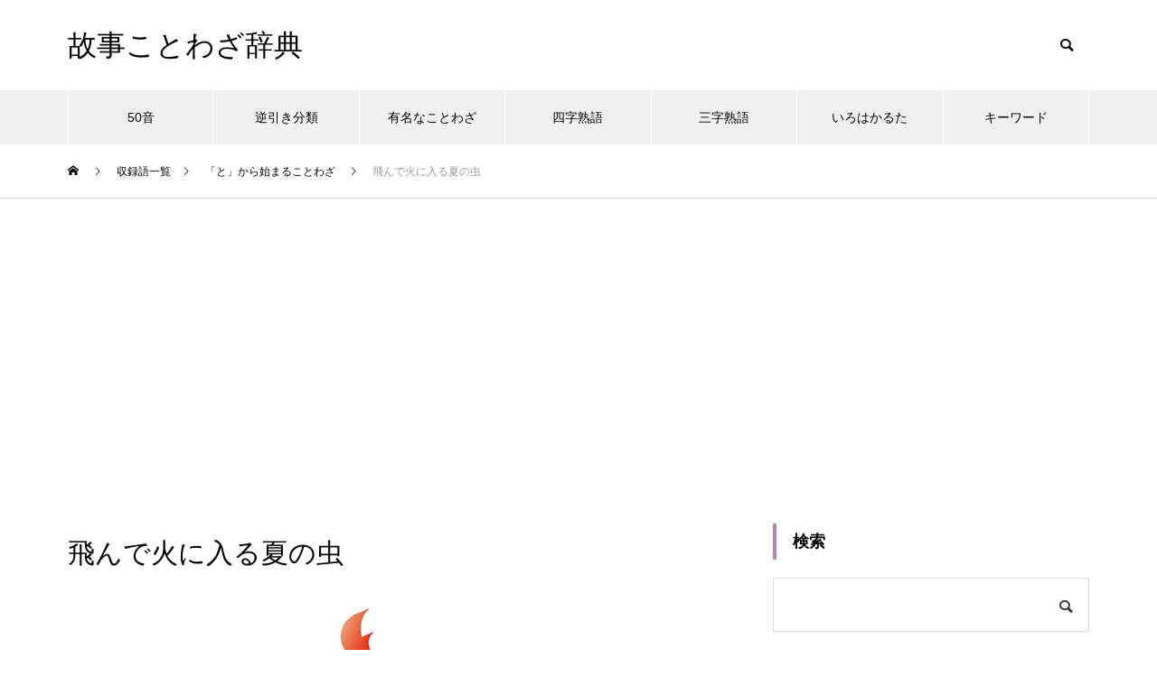

--- FILE ---
content_type: text/html; charset=UTF-8
request_url: https://kotowaza-dictionary.jp/k0267/
body_size: 13143
content:
<!DOCTYPE html>
<html class="pc" lang="ja">
<head>
<meta charset="UTF-8">
<!--[if IE]><meta http-equiv="X-UA-Compatible" content="IE=edge"><![endif]-->
<meta name="viewport" content="width=device-width">

<meta name="description" content="【ことわざ】飛んで火に入る夏の虫の意味・由来・使い方・英語のことわざのほか、類義語・対義語などを解説。">
<link rel="pingback" href="https://kotowaza-dictionary.jp/xmlrpc.php">
<link rel="shortcut icon" href="https://kotowaza-dictionary.jp/wp-content/uploads/logo.png">
<meta name='robots' content='index, follow, max-image-preview:large, max-snippet:-1, max-video-preview:-1' />

	<!-- This site is optimized with the Yoast SEO Premium plugin v25.0 (Yoast SEO v26.8) - https://yoast.com/product/yoast-seo-premium-wordpress/ -->
	<title>飛んで火に入る夏の虫 : 故事ことわざ辞典</title>
	<meta name="description" content="飛んで火に入る夏の虫の意味・由来・使い方・英語のことわざのほか、類義語・対義語などを解説。" />
	<link rel="canonical" href="https://kotowaza-dictionary.jp/k0267/" />
	<link rel="next" href="https://kotowaza-dictionary.jp/k0267/2/" />
	<meta property="og:locale" content="ja_JP" />
	<meta property="og:type" content="article" />
	<meta property="og:title" content="飛んで火に入る夏の虫 : 故事ことわざ辞典" />
	<meta property="og:description" content="飛んで火に入る夏の虫の意味・由来・使い方・英語のことわざのほか、類義語・対義語などを解説。" />
	<meta property="og:url" content="https://kotowaza-dictionary.jp/k0267/" />
	<meta property="og:site_name" content="故事ことわざ辞典" />
	<meta property="article:published_time" content="2017-08-02T02:59:51+00:00" />
	<meta property="article:modified_time" content="2025-01-18T04:17:48+00:00" />
	<meta property="og:image" content="https://kotowaza-dictionary.jp/wp-content/uploads/414379390_740.jpg" />
	<meta property="og:image:width" content="740" />
	<meta property="og:image:height" content="485" />
	<meta property="og:image:type" content="image/jpeg" />
	<meta name="author" content="故事ことわざ辞典" />
	<meta name="twitter:card" content="summary_large_image" />
	<script type="application/ld+json" class="yoast-schema-graph">{"@context":"https://schema.org","@graph":[{"@type":"WebPage","@id":"https://kotowaza-dictionary.jp/k0267/","url":"https://kotowaza-dictionary.jp/k0267/","name":"飛んで火に入る夏の虫 : 故事ことわざ辞典","isPartOf":{"@id":"https://kotowaza-dictionary.jp/#website"},"primaryImageOfPage":{"@id":"https://kotowaza-dictionary.jp/k0267/#primaryimage"},"image":{"@id":"https://kotowaza-dictionary.jp/k0267/#primaryimage"},"thumbnailUrl":"https://kotowaza-dictionary.jp/wp-content/uploads/414379390_740.jpg","datePublished":"2017-08-02T02:59:51+00:00","dateModified":"2025-01-18T04:17:48+00:00","author":{"@id":"https://kotowaza-dictionary.jp/#/schema/person/2776e76e196c39b5a35e55b5f6971d5f"},"description":"飛んで火に入る夏の虫の意味・由来・使い方・英語のことわざのほか、類義語・対義語などを解説。","breadcrumb":{"@id":"https://kotowaza-dictionary.jp/k0267/#breadcrumb"},"inLanguage":"ja","potentialAction":[{"@type":"ReadAction","target":["https://kotowaza-dictionary.jp/k0267/"]}]},{"@type":"ImageObject","inLanguage":"ja","@id":"https://kotowaza-dictionary.jp/k0267/#primaryimage","url":"https://kotowaza-dictionary.jp/wp-content/uploads/414379390_740.jpg","contentUrl":"https://kotowaza-dictionary.jp/wp-content/uploads/414379390_740.jpg","width":740,"height":485,"caption":"飛んで火に入る夏の虫"},{"@type":"BreadcrumbList","@id":"https://kotowaza-dictionary.jp/k0267/#breadcrumb","itemListElement":[{"@type":"ListItem","position":1,"name":"ホーム","item":"https://kotowaza-dictionary.jp/"},{"@type":"ListItem","position":2,"name":"収録語一覧"}]},{"@type":"WebSite","@id":"https://kotowaza-dictionary.jp/#website","url":"https://kotowaza-dictionary.jp/","name":"故事ことわざ辞典","description":"","potentialAction":[{"@type":"SearchAction","target":{"@type":"EntryPoint","urlTemplate":"https://kotowaza-dictionary.jp/?s={search_term_string}"},"query-input":{"@type":"PropertyValueSpecification","valueRequired":true,"valueName":"search_term_string"}}],"inLanguage":"ja"}]}</script>
	<!-- / Yoast SEO Premium plugin. -->


<link rel="alternate" type="application/rss+xml" title="故事ことわざ辞典 &raquo; フィード" href="https://kotowaza-dictionary.jp/feed/" />
<link rel="alternate" title="oEmbed (JSON)" type="application/json+oembed" href="https://kotowaza-dictionary.jp/wp-json/oembed/1.0/embed?url=https%3A%2F%2Fkotowaza-dictionary.jp%2Fk0267%2F" />
<link rel="alternate" title="oEmbed (XML)" type="text/xml+oembed" href="https://kotowaza-dictionary.jp/wp-json/oembed/1.0/embed?url=https%3A%2F%2Fkotowaza-dictionary.jp%2Fk0267%2F&#038;format=xml" />
<style id='wp-img-auto-sizes-contain-inline-css' type='text/css'>
img:is([sizes=auto i],[sizes^="auto," i]){contain-intrinsic-size:3000px 1500px}
/*# sourceURL=wp-img-auto-sizes-contain-inline-css */
</style>
<link rel='stylesheet' id='style-css' href='https://kotowaza-dictionary.jp/wp-content/themes/muum_tcd085/style.css?ver=1.2.6' type='text/css' media='all' />
<style id='wp-block-library-inline-css' type='text/css'>
:root{--wp-block-synced-color:#7a00df;--wp-block-synced-color--rgb:122,0,223;--wp-bound-block-color:var(--wp-block-synced-color);--wp-editor-canvas-background:#ddd;--wp-admin-theme-color:#007cba;--wp-admin-theme-color--rgb:0,124,186;--wp-admin-theme-color-darker-10:#006ba1;--wp-admin-theme-color-darker-10--rgb:0,107,160.5;--wp-admin-theme-color-darker-20:#005a87;--wp-admin-theme-color-darker-20--rgb:0,90,135;--wp-admin-border-width-focus:2px}@media (min-resolution:192dpi){:root{--wp-admin-border-width-focus:1.5px}}.wp-element-button{cursor:pointer}:root .has-very-light-gray-background-color{background-color:#eee}:root .has-very-dark-gray-background-color{background-color:#313131}:root .has-very-light-gray-color{color:#eee}:root .has-very-dark-gray-color{color:#313131}:root .has-vivid-green-cyan-to-vivid-cyan-blue-gradient-background{background:linear-gradient(135deg,#00d084,#0693e3)}:root .has-purple-crush-gradient-background{background:linear-gradient(135deg,#34e2e4,#4721fb 50%,#ab1dfe)}:root .has-hazy-dawn-gradient-background{background:linear-gradient(135deg,#faaca8,#dad0ec)}:root .has-subdued-olive-gradient-background{background:linear-gradient(135deg,#fafae1,#67a671)}:root .has-atomic-cream-gradient-background{background:linear-gradient(135deg,#fdd79a,#004a59)}:root .has-nightshade-gradient-background{background:linear-gradient(135deg,#330968,#31cdcf)}:root .has-midnight-gradient-background{background:linear-gradient(135deg,#020381,#2874fc)}:root{--wp--preset--font-size--normal:16px;--wp--preset--font-size--huge:42px}.has-regular-font-size{font-size:1em}.has-larger-font-size{font-size:2.625em}.has-normal-font-size{font-size:var(--wp--preset--font-size--normal)}.has-huge-font-size{font-size:var(--wp--preset--font-size--huge)}.has-text-align-center{text-align:center}.has-text-align-left{text-align:left}.has-text-align-right{text-align:right}.has-fit-text{white-space:nowrap!important}#end-resizable-editor-section{display:none}.aligncenter{clear:both}.items-justified-left{justify-content:flex-start}.items-justified-center{justify-content:center}.items-justified-right{justify-content:flex-end}.items-justified-space-between{justify-content:space-between}.screen-reader-text{border:0;clip-path:inset(50%);height:1px;margin:-1px;overflow:hidden;padding:0;position:absolute;width:1px;word-wrap:normal!important}.screen-reader-text:focus{background-color:#ddd;clip-path:none;color:#444;display:block;font-size:1em;height:auto;left:5px;line-height:normal;padding:15px 23px 14px;text-decoration:none;top:5px;width:auto;z-index:100000}html :where(.has-border-color){border-style:solid}html :where([style*=border-top-color]){border-top-style:solid}html :where([style*=border-right-color]){border-right-style:solid}html :where([style*=border-bottom-color]){border-bottom-style:solid}html :where([style*=border-left-color]){border-left-style:solid}html :where([style*=border-width]){border-style:solid}html :where([style*=border-top-width]){border-top-style:solid}html :where([style*=border-right-width]){border-right-style:solid}html :where([style*=border-bottom-width]){border-bottom-style:solid}html :where([style*=border-left-width]){border-left-style:solid}html :where(img[class*=wp-image-]){height:auto;max-width:100%}:where(figure){margin:0 0 1em}html :where(.is-position-sticky){--wp-admin--admin-bar--position-offset:var(--wp-admin--admin-bar--height,0px)}@media screen and (max-width:600px){html :where(.is-position-sticky){--wp-admin--admin-bar--position-offset:0px}}
/*wp_block_styles_on_demand_placeholder:697955ec2ed0a*/
/*# sourceURL=wp-block-library-inline-css */
</style>
<style id='classic-theme-styles-inline-css' type='text/css'>
/*! This file is auto-generated */
.wp-block-button__link{color:#fff;background-color:#32373c;border-radius:9999px;box-shadow:none;text-decoration:none;padding:calc(.667em + 2px) calc(1.333em + 2px);font-size:1.125em}.wp-block-file__button{background:#32373c;color:#fff;text-decoration:none}
/*# sourceURL=/wp-includes/css/classic-themes.min.css */
</style>
<link rel='stylesheet' id='protect-link-css-css' href='https://kotowaza-dictionary.jp/wp-content/plugins/wp-copy-protect-with-color-design/css/protect_style.css?ver=6.9' type='text/css' media='all' />
<script type="text/javascript" src="https://kotowaza-dictionary.jp/wp-includes/js/jquery/jquery.min.js?ver=3.7.1" id="jquery-core-js"></script>
<script type="text/javascript" src="https://kotowaza-dictionary.jp/wp-includes/js/jquery/jquery-migrate.min.js?ver=3.4.1" id="jquery-migrate-js"></script>
<link rel="https://api.w.org/" href="https://kotowaza-dictionary.jp/wp-json/" /><link rel="alternate" title="JSON" type="application/json" href="https://kotowaza-dictionary.jp/wp-json/wp/v2/posts/3751" /><link rel='shortlink' href='https://kotowaza-dictionary.jp/?p=3751' />
		
		<script type="text/javascript">
			jQuery(function($){
				$('.protect_contents-overlay').css('background-color', '#000000');
			});
		</script>

		
						<script type="text/javascript">
				jQuery(function($){
					$('img').attr('onmousedown', 'return false');
					$('img').attr('onselectstart','return false');
				    $(document).on('contextmenu',function(e){

							

				        return false;
				    });
				});
				</script>

									<style>
					* {
					   -ms-user-select: none; /* IE 10+ */
					   -moz-user-select: -moz-none;
					   -khtml-user-select: none;
					   -webkit-user-select: none;
					   -webkit-touch-callout: none;
					   user-select: none;
					   }

					   input,textarea,select,option {
					   -ms-user-select: auto; /* IE 10+ */
					   -moz-user-select: auto;
					   -khtml-user-select: auto;
					   -webkit-user-select: auto;
					   user-select: auto;
				       }
					</style>
					
														
					
								
				
								
				
				
				
<link rel="stylesheet" href="https://kotowaza-dictionary.jp/wp-content/themes/muum_tcd085/css/design-plus.css?ver=1.2.6">
<link rel="stylesheet" href="https://kotowaza-dictionary.jp/wp-content/themes/muum_tcd085/css/sns-botton.css?ver=1.2.6">
<link rel="stylesheet" media="screen and (max-width:1251px)" href="https://kotowaza-dictionary.jp/wp-content/themes/muum_tcd085/css/responsive.css?ver=1.2.6">
<link rel="stylesheet" media="screen and (max-width:1251px)" href="https://kotowaza-dictionary.jp/wp-content/themes/muum_tcd085/css/footer-bar.css?ver=1.2.6">

<script src="https://kotowaza-dictionary.jp/wp-content/themes/muum_tcd085/js/jquery.easing.1.4.js?ver=1.2.6"></script>
<script src="https://kotowaza-dictionary.jp/wp-content/themes/muum_tcd085/js/jscript.js?ver=1.2.6"></script>
<script src="https://kotowaza-dictionary.jp/wp-content/themes/muum_tcd085/js/jquery.cookie.min.js?ver=1.2.6"></script>
<script src="https://kotowaza-dictionary.jp/wp-content/themes/muum_tcd085/js/comment.js?ver=1.2.6"></script>
<script src="https://kotowaza-dictionary.jp/wp-content/themes/muum_tcd085/js/parallax.js?ver=1.2.6"></script>

<link rel="stylesheet" href="https://kotowaza-dictionary.jp/wp-content/themes/muum_tcd085/js/simplebar.css?ver=1.2.6">
<script src="https://kotowaza-dictionary.jp/wp-content/themes/muum_tcd085/js/simplebar.min.js?ver=1.2.6"></script>




<style type="text/css">

body, input, textarea { font-family: Arial, "Hiragino Sans", "ヒラギノ角ゴ ProN", "Hiragino Kaku Gothic ProN", "游ゴシック", YuGothic, "メイリオ", Meiryo, sans-serif; }

.rich_font, .p-vertical { font-family: Arial, "Hiragino Sans", "ヒラギノ角ゴ ProN", "Hiragino Kaku Gothic ProN", "游ゴシック", YuGothic, "メイリオ", Meiryo, sans-serif; font-weight:500; }

.rich_font_type1 { font-family: Arial, "Hiragino Kaku Gothic ProN", "ヒラギノ角ゴ ProN W3", "メイリオ", Meiryo, sans-serif; }
.rich_font_type2 { font-family: Arial, "Hiragino Sans", "ヒラギノ角ゴ ProN", "Hiragino Kaku Gothic ProN", "游ゴシック", YuGothic, "メイリオ", Meiryo, sans-serif; font-weight:500; }
.rich_font_type3 { font-family: "Times New Roman" , "游明朝" , "Yu Mincho" , "游明朝体" , "YuMincho" , "ヒラギノ明朝 Pro W3" , "Hiragino Mincho Pro" , "HiraMinProN-W3" , "HGS明朝E" , "ＭＳ Ｐ明朝" , "MS PMincho" , serif; font-weight:500; }

.post_content, #next_prev_post { font-family: Arial, "Hiragino Sans", "ヒラギノ角ゴ ProN", "Hiragino Kaku Gothic ProN", "游ゴシック", YuGothic, "メイリオ", Meiryo, sans-serif; }
.widget_headline, .widget_tab_post_list_button a, .search_box_headline { font-family: Arial, "Hiragino Sans", "ヒラギノ角ゴ ProN", "Hiragino Kaku Gothic ProN", "游ゴシック", YuGothic, "メイリオ", Meiryo, sans-serif; }

#global_menu { background:#f0f0f0; }
#global_menu > ul > li > a, #global_menu > ul > li:first-of-type a { color:#000; border-color:#ffffff; }
#global_menu > ul > li > a:hover { color:#fff; background:#b885a8; border-color:#b885a8; }
#global_menu > ul > li.active > a, #global_menu > ul > li.current-menu-item > a, #header.active #global_menu > ul > li.current-menu-item.active_button > a { color:#fff; background:#b885a8; border-color:#b885a8; }
#global_menu ul ul a { color:#ffffff !important; background:#b885a8; }
#global_menu ul ul a:hover { background:#444444; }
#global_menu > ul > li.menu-item-has-children.active > a { background:#b885a8; border-color:#b885a8; }
.pc .header_fix #header.off_hover #global_menu { background:rgba(240,240,240,1); }
.pc .header_fix #header.off_hover #global_menu > ul > li > a, .pc .header_fix #header.off_hover #global_menu > ul > li:first-of-type a { border-color:rgba(255,255,255,1); }
.mobile .header_fix_mobile #header { background:#fff; }
.mobile .header_fix_mobile #header.off_hover { background:rgba(255,255,255,1); }
#drawer_menu { background:#000000; }
#mobile_menu a { color:#ffffff; border-color:#444444; }
#mobile_menu li li a { background:#333333; }
#mobile_menu a:hover, #drawer_menu .close_button:hover, #mobile_menu .child_menu_button:hover { background:#444444; }
.megamenu_blog_list { background:#b885a8; }
.megamenu_blog_list .category_list a { font-size:16px; color:#999999; }
.megamenu_blog_list .post_list .title { font-size:14px; }
.megamenu_b_wrap { background:#b885a8; }
.megamenu_b_wrap .headline { font-size:16px; color:#ffffff; }
.megamenu_b_wrap .title { font-size:14px; }
.megamenu_page_wrap { border-top:1px solid #555555; }
#global_menu > ul > li.megamenu_parent_type2.active_megamenu_button > a { color:#fff !important; background:#b885a8 !important; border-color:#b885a8 !important; }
#global_menu > ul > li.megamenu_parent_type3.active_megamenu_button > a { color:#fff !important; background:#b885a8 !important; border-color:#b885a8 !important; }
#footer_carousel { background:#b885a8; }
#footer_carousel .title { font-size:14px; }
#footer_bottom { color:#ffffff; background:#b885a8; }
#footer_bottom a { color:#ffffff; }
#return_top a:before { color:#ffffff; }
#return_top a { background:#b885a8; }
#return_top a:hover { background:#b885a8; }
@media screen and (max-width:750px) {
  #footer_carousel .title { font-size:12px; }
  #footer_bottom { color:#000; background:none; }
  #footer_bottom a { color:#000; }
  #copyright { color:#ffffff; background:#b885a8; }
}
.author_profile .avatar_area img, .animate_image img, .animate_background .image {
  width:100%; height:auto;
  -webkit-transition: transform  0.75s ease;
  transition: transform  0.75s ease;
}
.author_profile a.avatar:hover img, .animate_image:hover img, .animate_background:hover .image {
  -webkit-transform: scale(1.2);
  transform: scale(1.2);
}



a { color:#000; }

.widget_tab_post_list_button a:hover, .page_navi span.current, #author_page_headline,
#header_carousel_type1 .slick-dots button:hover::before, #header_carousel_type1 .slick-dots .slick-active button::before, #header_carousel_type2 .slick-dots button:hover::before, #header_carousel_type2 .slick-dots .slick-active button::before
  { background-color:#b885a8; }

.widget_headline, .design_headline1, .widget_tab_post_list_button a:hover, .page_navi span.current
  { border-color:#b885a8; }

#header_search .button label:hover:before
  { color:#b885a8; }

#submit_comment:hover, #cancel_comment_reply a:hover, #wp-calendar #prev a:hover, #wp-calendar #next a:hover, #wp-calendar td a:hover,
#post_pagination a:hover, #p_readmore .button:hover, .page_navi a:hover, #post_pagination a:hover,.c-pw__btn:hover, #post_pagination a:hover, #comment_tab li a:hover, #category_post .tab p:hover
  { background-color:#b885a8; }

#comment_textarea textarea:focus, .c-pw__box-input:focus, .page_navi a:hover, #post_pagination p, #post_pagination a:hover
  { border-color:#b885a8; }

a:hover, #header_logo a:hover, #footer a:hover, #footer_social_link li a:hover:before, #bread_crumb a:hover, #bread_crumb li.home a:hover:after, #next_prev_post a:hover,
.single_copy_title_url_btn:hover, .tcdw_search_box_widget .search_area .search_button:hover:before, .tab_widget_nav:hover:before,
#single_author_title_area .author_link li a:hover:before, .author_profile a:hover, .author_profile .author_link li a:hover:before, #post_meta_bottom a:hover, .cardlink_title a:hover,
.comment a:hover, .comment_form_wrapper a:hover, #searchform .submit_button:hover:before, .p-dropdown__title:hover:after
  { color:#444444; }

#menu_button:hover span
  { background-color:#444444; }

.post_content a, .custom-html-widget a { color:#0645ad; }
.post_content a:hover, .custom-html-widget a:hover { color:#b885a8; }

.cat_id1 { background-color:#b885a8; }
.cat_id1:hover { background-color:#444444; }
.megamenu_blog_list .category_list li.active .cat_id1 { color:#b885a8; }
.megamenu_blog_list .category_list .cat_id1:hover { color:#444444; }
.category_list_widget .cat-item-1 > a:hover > .count { background-color:#b885a8; border-color:#b885a8; }
.cat_id2 { background-color:#b885a8; }
.cat_id2:hover { background-color:#444444; }
.megamenu_blog_list .category_list li.active .cat_id2 { color:#b885a8; }
.megamenu_blog_list .category_list .cat_id2:hover { color:#444444; }
.category_list_widget .cat-item-2 > a:hover > .count { background-color:#b885a8; border-color:#b885a8; }
.cat_id3 { background-color:#b885a8; }
.cat_id3:hover { background-color:#444444; }
.megamenu_blog_list .category_list li.active .cat_id3 { color:#b885a8; }
.megamenu_blog_list .category_list .cat_id3:hover { color:#444444; }
.category_list_widget .cat-item-3 > a:hover > .count { background-color:#b885a8; border-color:#b885a8; }
.cat_id4 { background-color:#b885a8; }
.cat_id4:hover { background-color:#444444; }
.megamenu_blog_list .category_list li.active .cat_id4 { color:#b885a8; }
.megamenu_blog_list .category_list .cat_id4:hover { color:#444444; }
.category_list_widget .cat-item-4 > a:hover > .count { background-color:#b885a8; border-color:#b885a8; }
.cat_id5 { background-color:#b885a8; }
.cat_id5:hover { background-color:#444444; }
.megamenu_blog_list .category_list li.active .cat_id5 { color:#b885a8; }
.megamenu_blog_list .category_list .cat_id5:hover { color:#444444; }
.category_list_widget .cat-item-5 > a:hover > .count { background-color:#b885a8; border-color:#b885a8; }
.cat_id6 { background-color:#b885a8; }
.cat_id6:hover { background-color:#444444; }
.megamenu_blog_list .category_list li.active .cat_id6 { color:#b885a8; }
.megamenu_blog_list .category_list .cat_id6:hover { color:#444444; }
.category_list_widget .cat-item-6 > a:hover > .count { background-color:#b885a8; border-color:#b885a8; }
.cat_id7 { background-color:#b885a8; }
.cat_id7:hover { background-color:#444444; }
.megamenu_blog_list .category_list li.active .cat_id7 { color:#b885a8; }
.megamenu_blog_list .category_list .cat_id7:hover { color:#444444; }
.category_list_widget .cat-item-7 > a:hover > .count { background-color:#b885a8; border-color:#b885a8; }
.cat_id8 { background-color:#b885a8; }
.cat_id8:hover { background-color:#444444; }
.megamenu_blog_list .category_list li.active .cat_id8 { color:#b885a8; }
.megamenu_blog_list .category_list .cat_id8:hover { color:#444444; }
.category_list_widget .cat-item-8 > a:hover > .count { background-color:#b885a8; border-color:#b885a8; }
.cat_id9 { background-color:#b885a8; }
.cat_id9:hover { background-color:#444444; }
.megamenu_blog_list .category_list li.active .cat_id9 { color:#b885a8; }
.megamenu_blog_list .category_list .cat_id9:hover { color:#444444; }
.category_list_widget .cat-item-9 > a:hover > .count { background-color:#b885a8; border-color:#b885a8; }
.cat_id10 { background-color:#b885a8; }
.cat_id10:hover { background-color:#444444; }
.megamenu_blog_list .category_list li.active .cat_id10 { color:#b885a8; }
.megamenu_blog_list .category_list .cat_id10:hover { color:#444444; }
.category_list_widget .cat-item-10 > a:hover > .count { background-color:#b885a8; border-color:#b885a8; }
.cat_id11 { background-color:#b885a8; }
.cat_id11:hover { background-color:#444444; }
.megamenu_blog_list .category_list li.active .cat_id11 { color:#b885a8; }
.megamenu_blog_list .category_list .cat_id11:hover { color:#444444; }
.category_list_widget .cat-item-11 > a:hover > .count { background-color:#b885a8; border-color:#b885a8; }
.cat_id14 { background-color:#b885a8; }
.cat_id14:hover { background-color:#444444; }
.megamenu_blog_list .category_list li.active .cat_id14 { color:#b885a8; }
.megamenu_blog_list .category_list .cat_id14:hover { color:#444444; }
.category_list_widget .cat-item-14 > a:hover > .count { background-color:#b885a8; border-color:#b885a8; }
.cat_id15 { background-color:#b885a8; }
.cat_id15:hover { background-color:#444444; }
.megamenu_blog_list .category_list li.active .cat_id15 { color:#b885a8; }
.megamenu_blog_list .category_list .cat_id15:hover { color:#444444; }
.category_list_widget .cat-item-15 > a:hover > .count { background-color:#b885a8; border-color:#b885a8; }
.cat_id16 { background-color:#b885a8; }
.cat_id16:hover { background-color:#444444; }
.megamenu_blog_list .category_list li.active .cat_id16 { color:#b885a8; }
.megamenu_blog_list .category_list .cat_id16:hover { color:#444444; }
.category_list_widget .cat-item-16 > a:hover > .count { background-color:#b885a8; border-color:#b885a8; }
.cat_id17 { background-color:#b885a8; }
.cat_id17:hover { background-color:#444444; }
.megamenu_blog_list .category_list li.active .cat_id17 { color:#b885a8; }
.megamenu_blog_list .category_list .cat_id17:hover { color:#444444; }
.category_list_widget .cat-item-17 > a:hover > .count { background-color:#b885a8; border-color:#b885a8; }
.cat_id18 { background-color:#b885a8; }
.cat_id18:hover { background-color:#444444; }
.megamenu_blog_list .category_list li.active .cat_id18 { color:#b885a8; }
.megamenu_blog_list .category_list .cat_id18:hover { color:#444444; }
.category_list_widget .cat-item-18 > a:hover > .count { background-color:#b885a8; border-color:#b885a8; }
.cat_id19 { background-color:#b885a8; }
.cat_id19:hover { background-color:#444444; }
.megamenu_blog_list .category_list li.active .cat_id19 { color:#b885a8; }
.megamenu_blog_list .category_list .cat_id19:hover { color:#444444; }
.category_list_widget .cat-item-19 > a:hover > .count { background-color:#b885a8; border-color:#b885a8; }
.cat_id20 { background-color:#b885a8; }
.cat_id20:hover { background-color:#444444; }
.megamenu_blog_list .category_list li.active .cat_id20 { color:#b885a8; }
.megamenu_blog_list .category_list .cat_id20:hover { color:#444444; }
.category_list_widget .cat-item-20 > a:hover > .count { background-color:#b885a8; border-color:#b885a8; }
.cat_id21 { background-color:#b885a8; }
.cat_id21:hover { background-color:#444444; }
.megamenu_blog_list .category_list li.active .cat_id21 { color:#b885a8; }
.megamenu_blog_list .category_list .cat_id21:hover { color:#444444; }
.category_list_widget .cat-item-21 > a:hover > .count { background-color:#b885a8; border-color:#b885a8; }
.cat_id22 { background-color:#b885a8; }
.cat_id22:hover { background-color:#444444; }
.megamenu_blog_list .category_list li.active .cat_id22 { color:#b885a8; }
.megamenu_blog_list .category_list .cat_id22:hover { color:#444444; }
.category_list_widget .cat-item-22 > a:hover > .count { background-color:#b885a8; border-color:#b885a8; }
.cat_id23 { background-color:#b885a8; }
.cat_id23:hover { background-color:#444444; }
.megamenu_blog_list .category_list li.active .cat_id23 { color:#b885a8; }
.megamenu_blog_list .category_list .cat_id23:hover { color:#444444; }
.category_list_widget .cat-item-23 > a:hover > .count { background-color:#b885a8; border-color:#b885a8; }
.cat_id24 { background-color:#b885a8; }
.cat_id24:hover { background-color:#444444; }
.megamenu_blog_list .category_list li.active .cat_id24 { color:#b885a8; }
.megamenu_blog_list .category_list .cat_id24:hover { color:#444444; }
.category_list_widget .cat-item-24 > a:hover > .count { background-color:#b885a8; border-color:#b885a8; }
.cat_id25 { background-color:#b885a8; }
.cat_id25:hover { background-color:#444444; }
.megamenu_blog_list .category_list li.active .cat_id25 { color:#b885a8; }
.megamenu_blog_list .category_list .cat_id25:hover { color:#444444; }
.category_list_widget .cat-item-25 > a:hover > .count { background-color:#b885a8; border-color:#b885a8; }
.cat_id26 { background-color:#b885a8; }
.cat_id26:hover { background-color:#444444; }
.megamenu_blog_list .category_list li.active .cat_id26 { color:#b885a8; }
.megamenu_blog_list .category_list .cat_id26:hover { color:#444444; }
.category_list_widget .cat-item-26 > a:hover > .count { background-color:#b885a8; border-color:#b885a8; }
.cat_id27 { background-color:#b885a8; }
.cat_id27:hover { background-color:#444444; }
.megamenu_blog_list .category_list li.active .cat_id27 { color:#b885a8; }
.megamenu_blog_list .category_list .cat_id27:hover { color:#444444; }
.category_list_widget .cat-item-27 > a:hover > .count { background-color:#b885a8; border-color:#b885a8; }
.cat_id28 { background-color:#b885a8; }
.cat_id28:hover { background-color:#444444; }
.megamenu_blog_list .category_list li.active .cat_id28 { color:#b885a8; }
.megamenu_blog_list .category_list .cat_id28:hover { color:#444444; }
.category_list_widget .cat-item-28 > a:hover > .count { background-color:#b885a8; border-color:#b885a8; }
.cat_id29 { background-color:#b885a8; }
.cat_id29:hover { background-color:#444444; }
.megamenu_blog_list .category_list li.active .cat_id29 { color:#b885a8; }
.megamenu_blog_list .category_list .cat_id29:hover { color:#444444; }
.category_list_widget .cat-item-29 > a:hover > .count { background-color:#b885a8; border-color:#b885a8; }
.cat_id30 { background-color:#b885a8; }
.cat_id30:hover { background-color:#444444; }
.megamenu_blog_list .category_list li.active .cat_id30 { color:#b885a8; }
.megamenu_blog_list .category_list .cat_id30:hover { color:#444444; }
.category_list_widget .cat-item-30 > a:hover > .count { background-color:#b885a8; border-color:#b885a8; }
.cat_id31 { background-color:#b885a8; }
.cat_id31:hover { background-color:#444444; }
.megamenu_blog_list .category_list li.active .cat_id31 { color:#b885a8; }
.megamenu_blog_list .category_list .cat_id31:hover { color:#444444; }
.category_list_widget .cat-item-31 > a:hover > .count { background-color:#b885a8; border-color:#b885a8; }
.cat_id32 { background-color:#b885a8; }
.cat_id32:hover { background-color:#444444; }
.megamenu_blog_list .category_list li.active .cat_id32 { color:#b885a8; }
.megamenu_blog_list .category_list .cat_id32:hover { color:#444444; }
.category_list_widget .cat-item-32 > a:hover > .count { background-color:#b885a8; border-color:#b885a8; }
.cat_id33 { background-color:#b885a8; }
.cat_id33:hover { background-color:#444444; }
.megamenu_blog_list .category_list li.active .cat_id33 { color:#b885a8; }
.megamenu_blog_list .category_list .cat_id33:hover { color:#444444; }
.category_list_widget .cat-item-33 > a:hover > .count { background-color:#b885a8; border-color:#b885a8; }
.cat_id34 { background-color:#b885a8; }
.cat_id34:hover { background-color:#444444; }
.megamenu_blog_list .category_list li.active .cat_id34 { color:#b885a8; }
.megamenu_blog_list .category_list .cat_id34:hover { color:#444444; }
.category_list_widget .cat-item-34 > a:hover > .count { background-color:#b885a8; border-color:#b885a8; }
.cat_id35 { background-color:#b885a8; }
.cat_id35:hover { background-color:#444444; }
.megamenu_blog_list .category_list li.active .cat_id35 { color:#b885a8; }
.megamenu_blog_list .category_list .cat_id35:hover { color:#444444; }
.category_list_widget .cat-item-35 > a:hover > .count { background-color:#b885a8; border-color:#b885a8; }
.cat_id36 { background-color:#b885a8; }
.cat_id36:hover { background-color:#444444; }
.megamenu_blog_list .category_list li.active .cat_id36 { color:#b885a8; }
.megamenu_blog_list .category_list .cat_id36:hover { color:#444444; }
.category_list_widget .cat-item-36 > a:hover > .count { background-color:#b885a8; border-color:#b885a8; }
.cat_id37 { background-color:#b885a8; }
.cat_id37:hover { background-color:#444444; }
.megamenu_blog_list .category_list li.active .cat_id37 { color:#b885a8; }
.megamenu_blog_list .category_list .cat_id37:hover { color:#444444; }
.category_list_widget .cat-item-37 > a:hover > .count { background-color:#b885a8; border-color:#b885a8; }
.cat_id38 { background-color:#b885a8; }
.cat_id38:hover { background-color:#444444; }
.megamenu_blog_list .category_list li.active .cat_id38 { color:#b885a8; }
.megamenu_blog_list .category_list .cat_id38:hover { color:#444444; }
.category_list_widget .cat-item-38 > a:hover > .count { background-color:#b885a8; border-color:#b885a8; }
.cat_id39 { background-color:#b885a8; }
.cat_id39:hover { background-color:#444444; }
.megamenu_blog_list .category_list li.active .cat_id39 { color:#b885a8; }
.megamenu_blog_list .category_list .cat_id39:hover { color:#444444; }
.category_list_widget .cat-item-39 > a:hover > .count { background-color:#b885a8; border-color:#b885a8; }
.cat_id40 { background-color:#b885a8; }
.cat_id40:hover { background-color:#444444; }
.megamenu_blog_list .category_list li.active .cat_id40 { color:#b885a8; }
.megamenu_blog_list .category_list .cat_id40:hover { color:#444444; }
.category_list_widget .cat-item-40 > a:hover > .count { background-color:#b885a8; border-color:#b885a8; }
.cat_id41 { background-color:#b885a8; }
.cat_id41:hover { background-color:#444444; }
.megamenu_blog_list .category_list li.active .cat_id41 { color:#b885a8; }
.megamenu_blog_list .category_list .cat_id41:hover { color:#444444; }
.category_list_widget .cat-item-41 > a:hover > .count { background-color:#b885a8; border-color:#b885a8; }
.cat_id42 { background-color:#b885a8; }
.cat_id42:hover { background-color:#444444; }
.megamenu_blog_list .category_list li.active .cat_id42 { color:#b885a8; }
.megamenu_blog_list .category_list .cat_id42:hover { color:#444444; }
.category_list_widget .cat-item-42 > a:hover > .count { background-color:#b885a8; border-color:#b885a8; }
.cat_id43 { background-color:#b885a8; }
.cat_id43:hover { background-color:#444444; }
.megamenu_blog_list .category_list li.active .cat_id43 { color:#b885a8; }
.megamenu_blog_list .category_list .cat_id43:hover { color:#444444; }
.category_list_widget .cat-item-43 > a:hover > .count { background-color:#b885a8; border-color:#b885a8; }
.cat_id44 { background-color:#b885a8; }
.cat_id44:hover { background-color:#444444; }
.megamenu_blog_list .category_list li.active .cat_id44 { color:#b885a8; }
.megamenu_blog_list .category_list .cat_id44:hover { color:#444444; }
.category_list_widget .cat-item-44 > a:hover > .count { background-color:#b885a8; border-color:#b885a8; }
.cat_id45 { background-color:#b885a8; }
.cat_id45:hover { background-color:#444444; }
.megamenu_blog_list .category_list li.active .cat_id45 { color:#b885a8; }
.megamenu_blog_list .category_list .cat_id45:hover { color:#444444; }
.category_list_widget .cat-item-45 > a:hover > .count { background-color:#b885a8; border-color:#b885a8; }
.cat_id46 { background-color:#b885a8; }
.cat_id46:hover { background-color:#444444; }
.megamenu_blog_list .category_list li.active .cat_id46 { color:#b885a8; }
.megamenu_blog_list .category_list .cat_id46:hover { color:#444444; }
.category_list_widget .cat-item-46 > a:hover > .count { background-color:#b885a8; border-color:#b885a8; }
.cat_id47 { background-color:#b885a8; }
.cat_id47:hover { background-color:#444444; }
.megamenu_blog_list .category_list li.active .cat_id47 { color:#b885a8; }
.megamenu_blog_list .category_list .cat_id47:hover { color:#444444; }
.category_list_widget .cat-item-47 > a:hover > .count { background-color:#b885a8; border-color:#b885a8; }
.cat_id48 { background-color:#b885a8; }
.cat_id48:hover { background-color:#444444; }
.megamenu_blog_list .category_list li.active .cat_id48 { color:#b885a8; }
.megamenu_blog_list .category_list .cat_id48:hover { color:#444444; }
.category_list_widget .cat-item-48 > a:hover > .count { background-color:#b885a8; border-color:#b885a8; }
.cat_id49 { background-color:#b885a8; }
.cat_id49:hover { background-color:#444444; }
.megamenu_blog_list .category_list li.active .cat_id49 { color:#b885a8; }
.megamenu_blog_list .category_list .cat_id49:hover { color:#444444; }
.category_list_widget .cat-item-49 > a:hover > .count { background-color:#b885a8; border-color:#b885a8; }
.cat_id50 { background-color:#b885a8; }
.cat_id50:hover { background-color:#444444; }
.megamenu_blog_list .category_list li.active .cat_id50 { color:#b885a8; }
.megamenu_blog_list .category_list .cat_id50:hover { color:#444444; }
.category_list_widget .cat-item-50 > a:hover > .count { background-color:#b885a8; border-color:#b885a8; }
.cat_id51 { background-color:#b885a8; }
.cat_id51:hover { background-color:#444444; }
.megamenu_blog_list .category_list li.active .cat_id51 { color:#b885a8; }
.megamenu_blog_list .category_list .cat_id51:hover { color:#444444; }
.category_list_widget .cat-item-51 > a:hover > .count { background-color:#b885a8; border-color:#b885a8; }
.cat_id52 { background-color:#b885a8; }
.cat_id52:hover { background-color:#444444; }
.megamenu_blog_list .category_list li.active .cat_id52 { color:#b885a8; }
.megamenu_blog_list .category_list .cat_id52:hover { color:#444444; }
.category_list_widget .cat-item-52 > a:hover > .count { background-color:#b885a8; border-color:#b885a8; }
.cat_id53 { background-color:#b885a8; }
.cat_id53:hover { background-color:#444444; }
.megamenu_blog_list .category_list li.active .cat_id53 { color:#b885a8; }
.megamenu_blog_list .category_list .cat_id53:hover { color:#444444; }
.category_list_widget .cat-item-53 > a:hover > .count { background-color:#b885a8; border-color:#b885a8; }
.cat_id54 { background-color:#b885a8; }
.cat_id54:hover { background-color:#444444; }
.megamenu_blog_list .category_list li.active .cat_id54 { color:#b885a8; }
.megamenu_blog_list .category_list .cat_id54:hover { color:#444444; }
.category_list_widget .cat-item-54 > a:hover > .count { background-color:#b885a8; border-color:#b885a8; }
.cat_id55 { background-color:#b885a8; }
.cat_id55:hover { background-color:#444444; }
.megamenu_blog_list .category_list li.active .cat_id55 { color:#b885a8; }
.megamenu_blog_list .category_list .cat_id55:hover { color:#444444; }
.category_list_widget .cat-item-55 > a:hover > .count { background-color:#b885a8; border-color:#b885a8; }
.cat_id56 { background-color:#b885a8; }
.cat_id56:hover { background-color:#444444; }
.megamenu_blog_list .category_list li.active .cat_id56 { color:#b885a8; }
.megamenu_blog_list .category_list .cat_id56:hover { color:#444444; }
.category_list_widget .cat-item-56 > a:hover > .count { background-color:#b885a8; border-color:#b885a8; }

.styled_h2 {
  font-size:22px !important; text-align:left; color:#ffffff; background:#b885a8;  border-top:0px solid #dddddd;
  border-bottom:0px solid #dddddd;
  border-left:0px solid #dddddd;
  border-right:0px solid #dddddd;
  padding:15px 15px 15px 15px !important;
  margin:0px 0px 30px !important;
}
.styled_h3 {
  font-size:20px !important; text-align:left; color:#000000;   border-top:0px solid #dddddd;
  border-bottom:0px solid #dddddd;
  border-left:2px solid #b885a8;
  border-right:0px solid #dddddd;
  padding:6px 0px 6px 16px !important;
  margin:0px 0px 30px !important;
}
.styled_h4 {
  font-size:18px !important; text-align:left; color:#000000;   border-top:0px solid #dddddd;
  border-bottom:1px solid #dddddd;
  border-left:0px solid #dddddd;
  border-right:0px solid #dddddd;
  padding:3px 0px 3px 20px !important;
  margin:0px 0px 30px !important;
}
.styled_h5 {
  font-size:14px !important; text-align:left; color:#000000;   border-top:0px solid #dddddd;
  border-bottom:1px solid #dddddd;
  border-left:0px solid #dddddd;
  border-right:0px solid #dddddd;
  padding:3px 0px 3px 24px !important;
  margin:0px 0px 30px !important;
}
.q_custom_button1 {
  color:#ffffff !important;
  border-color:rgba(83,83,83,1);
}
.q_custom_button1.animation_type1 { background:#535353; }
.q_custom_button1:hover, .q_custom_button1:focus {
  color:#ffffff !important;
  border-color:rgba(125,125,125,1);
}
.q_custom_button1.animation_type1:hover { background:#7d7d7d; }
.q_custom_button1:before { background:#7d7d7d; }
.q_custom_button2 {
  color:#ffffff !important;
  border-color:rgba(83,83,83,1);
}
.q_custom_button2.animation_type1 { background:#535353; }
.q_custom_button2:hover, .q_custom_button2:focus {
  color:#ffffff !important;
  border-color:rgba(125,125,125,1);
}
.q_custom_button2.animation_type1:hover { background:#7d7d7d; }
.q_custom_button2:before { background:#7d7d7d; }
.q_custom_button3 {
  color:#ffffff !important;
  border-color:rgba(83,83,83,1);
}
.q_custom_button3.animation_type1 { background:#535353; }
.q_custom_button3:hover, .q_custom_button3:focus {
  color:#ffffff !important;
  border-color:rgba(125,125,125,1);
}
.q_custom_button3.animation_type1:hover { background:#7d7d7d; }
.q_custom_button3:before { background:#7d7d7d; }
.speech_balloon_left1 .speach_balloon_text { background-color: #ffdfdf; border-color: #ffdfdf; color: #000000 }
.speech_balloon_left1 .speach_balloon_text::before { border-right-color: #ffdfdf }
.speech_balloon_left1 .speach_balloon_text::after { border-right-color: #ffdfdf }
.speech_balloon_left2 .speach_balloon_text { background-color: #ffffff; border-color: #ff5353; color: #000000 }
.speech_balloon_left2 .speach_balloon_text::before { border-right-color: #ff5353 }
.speech_balloon_left2 .speach_balloon_text::after { border-right-color: #ffffff }
.speech_balloon_right1 .speach_balloon_text { background-color: #ccf4ff; border-color: #ccf4ff; color: #000000 }
.speech_balloon_right1 .speach_balloon_text::before { border-left-color: #ccf4ff }
.speech_balloon_right1 .speach_balloon_text::after { border-left-color: #ccf4ff }
.speech_balloon_right2 .speach_balloon_text { background-color: #ffffff; border-color: #0789b5; color: #000000 }
.speech_balloon_right2 .speach_balloon_text::before { border-left-color: #0789b5 }
.speech_balloon_right2 .speach_balloon_text::after { border-left-color: #ffffff }
.qt_google_map .pb_googlemap_custom-overlay-inner { background:#b885a8; color:#ffffff; }
.qt_google_map .pb_googlemap_custom-overlay-inner::after { border-color:#b885a8 transparent transparent transparent; }
</style>

<style id="current-page-style" type="text/css">
#post_title .title { font-size:30px;  }
#article .post_content { font-size:18px; }
#related_post .design_headline1 { font-size:18px; }
#related_post .title { font-size:14px; }
#comments .design_headline1 { font-size:22px; }
#bottom_post_list .design_headline1 { font-size:22px; }
#bottom_post_list .title { font-size:18px; }
@media screen and (max-width:750px) {
  #post_title .title { font-size:30px; }
  #article .post_content { font-size:18px; }
  #related_post .design_headline1 { font-size:16px; }
  #related_post .title { font-size:14px; }
  #comments .design_headline1 { font-size:18px; }
  #bottom_post_list .design_headline1 { font-size:18px; }
  #bottom_post_list .title { font-size:15px; }
}
#site_loader_overlay.active #site_loader_animation {
  opacity:0;
  -webkit-transition: all 1.0s cubic-bezier(0.22, 1, 0.36, 1) 0s; transition: all 1.0s cubic-bezier(0.22, 1, 0.36, 1) 0s;
}
</style>

<script type="text/javascript">
jQuery(document).ready(function($){

  $('#footer_carousel .post_list').slick({
    infinite: true,
    dots: false,
    arrows: false,
    slidesToShow: 4,
    slidesToScroll: 1,
    swipeToSlide: true,
    touchThreshold: 20,
    adaptiveHeight: false,
    pauseOnHover: true,
    autoplay: true,
    fade: false,
    easing: 'easeOutExpo',
    speed: 700,
    autoplaySpeed: 3000,
    responsive: [
      {
        breakpoint: 1000,
        settings: { slidesToShow: 3 }
      },
      {
        breakpoint: 750,
        settings: { slidesToShow: 2 }
      }
    ]
  });
  $('#footer_carousel .prev_item').on('click', function() {
    $('#footer_carousel .post_list').slick('slickPrev');
  });
  $('#footer_carousel .next_item').on('click', function() {
    $('#footer_carousel .post_list').slick('slickNext');
  });

});
</script>
<script type="text/javascript">
jQuery(document).ready(function($){

  $('.megamenu_carousel .post_list').slick({
    infinite: true,
    dots: false,
    arrows: false,
    slidesToShow: 4,
    slidesToScroll: 1,
    swipeToSlide: true,
    touchThreshold: 20,
    adaptiveHeight: false,
    pauseOnHover: true,
    autoplay: true,
    fade: false,
    easing: 'easeOutExpo',
    speed: 700,
    autoplaySpeed: 5000  });
  $('.megamenu_carousel_wrap .prev_item').on('click', function() {
    $(this).closest('.megamenu_carousel_wrap').find('.post_list').slick('slickPrev');
  });
  $('.megamenu_carousel_wrap .next_item').on('click', function() {
    $(this).closest('.megamenu_carousel_wrap').find('.post_list').slick('slickNext');
  });

});
</script>
<script async src="https://pagead2.googlesyndication.com/pagead/js/adsbygoogle.js?client=ca-pub-6903203966850533" data-overlays="bottom" crossorigin="anonymous"></script>
<!-- Google tag (gtag.js) -->
<script async src="https://www.googletagmanager.com/gtag/js?id=G-EP0FVJRPXH"></script>
<script>
  window.dataLayer = window.dataLayer || [];
  function gtag(){dataLayer.push(arguments);}
  gtag('js', new Date());

  gtag('config', 'G-EP0FVJRPXH');
</script>
<script type="application/javascript" src="//anymind360.com/js/9134/ats.js"></script>
<meta name="msvalidate.01" content="B15524A8ECAD51FAA8DAB3B164565BDB" />
<style>
.p-cta--1.cta_type1 a .catch { font_size:20px; color: #ffffff; }
.p-cta--1.cta_type1 a:hover .catch { color: #cccccc; }
.p-cta--1.cta_type1 .overlay { background:rgba(0,0,0,0.5); }
.p-cta--2.cta_type1 a .catch { font_size:20px; color: #ffffff; }
.p-cta--2.cta_type1 a:hover .catch { color: #cccccc; }
.p-cta--2.cta_type1 .overlay { background:rgba(0,0,0,0.5); }
.p-cta--3.cta_type1 a .catch { font_size:20px; color: #ffffff; }
.p-cta--3.cta_type1 a:hover .catch { color: #cccccc; }
.p-cta--3.cta_type1 .overlay { background:rgba(0,0,0,0.5); }
</style>
<style type="text/css">
.p-footer-cta--1.footer_cta_type1 { background:rgba(84,60,50,1); }
.p-footer-cta--1.footer_cta_type1 .catch { color:#ffffff; }
.p-footer-cta--1.footer_cta_type1 #js-footer-cta__btn { color:#ffffff; background:#95634c; }
.p-footer-cta--1.footer_cta_type1 #js-footer-cta__btn:hover { color:#ffffff; background:#754e3d; }
.p-footer-cta--1.footer_cta_type1 #js-footer-cta__close:before { color:#ffffff; }
.p-footer-cta--1.footer_cta_type1 #js-footer-cta__close:hover:before { color:#cccccc; }
@media only screen and (max-width: 750px) {
  .p-footer-cta--1.footer_cta_type1 #js-footer-cta__btn:after { color:#ffffff; }
  .p-footer-cta--1.footer_cta_type1 #js-footer-cta__btn:hover:after { color:#cccccc; }
}
.p-footer-cta--2.footer_cta_type1 { background:rgba(84,60,50,1); }
.p-footer-cta--2.footer_cta_type1 .catch { color:#ffffff; }
.p-footer-cta--2.footer_cta_type1 #js-footer-cta__btn { color:#ffffff; background:#95634c; }
.p-footer-cta--2.footer_cta_type1 #js-footer-cta__btn:hover { color:#ffffff; background:#754e3d; }
.p-footer-cta--2.footer_cta_type1 #js-footer-cta__close:before { color:#ffffff; }
.p-footer-cta--2.footer_cta_type1 #js-footer-cta__close:hover:before { color:#cccccc; }
@media only screen and (max-width: 750px) {
  .p-footer-cta--2.footer_cta_type1 #js-footer-cta__btn:after { color:#ffffff; }
  .p-footer-cta--2.footer_cta_type1 #js-footer-cta__btn:hover:after { color:#cccccc; }
}
.p-footer-cta--3.footer_cta_type1 { background:rgba(84,60,50,1); }
.p-footer-cta--3.footer_cta_type1 .catch { color:#ffffff; }
.p-footer-cta--3.footer_cta_type1 #js-footer-cta__btn { color:#ffffff; background:#95634c; }
.p-footer-cta--3.footer_cta_type1 #js-footer-cta__btn:hover { color:#ffffff; background:#754e3d; }
.p-footer-cta--3.footer_cta_type1 #js-footer-cta__close:before { color:#ffffff; }
.p-footer-cta--3.footer_cta_type1 #js-footer-cta__close:hover:before { color:#cccccc; }
@media only screen and (max-width: 750px) {
  .p-footer-cta--3.footer_cta_type1 #js-footer-cta__btn:after { color:#ffffff; }
  .p-footer-cta--3.footer_cta_type1 #js-footer-cta__btn:hover:after { color:#cccccc; }
}
</style>

<link rel="icon" href="https://kotowaza-dictionary.jp/wp-content/uploads/cropped-logo-32x32.png" sizes="32x32" />
<link rel="icon" href="https://kotowaza-dictionary.jp/wp-content/uploads/cropped-logo-192x192.png" sizes="192x192" />
<link rel="apple-touch-icon" href="https://kotowaza-dictionary.jp/wp-content/uploads/cropped-logo-180x180.png" />
<meta name="msapplication-TileImage" content="https://kotowaza-dictionary.jp/wp-content/uploads/cropped-logo-270x270.png" />
</head>
<body id="body" class="wp-singular post-template-default single single-post postid-3751 single-format-standard wp-theme-muum_tcd085 hide_header_desc_mobile">


<div id="container">

 
 
 <header id="header">
  <div id="header_top">
      <div id="header_logo">
    <p class="logo">
 <a href="https://kotowaza-dictionary.jp/" title="故事ことわざ辞典">
    <span class="pc_logo_text" style="font-size:32px;">故事ことわざ辞典</span>
      <span class="mobile_logo_text" style="font-size:24px;">故事ことわざ辞典</span>
   </a>
</p>

   </div>
         <div id="header_search">
    <form role="search" method="get" id="header_searchform" action="https://kotowaza-dictionary.jp">
     <div class="input_area"><input type="text" value="" id="header_search_input" name="s" autocomplete="off"></div>
     <div class="button"><label for="header_search_button"></label><input type="submit" id="header_search_button" value=""></div>
    </form>
   </div>
     </div><!-- END #header_top -->
    <a id="menu_button" href="#"><span></span><span></span><span></span></a>
  <nav id="global_menu">
   <ul id="menu-%e3%82%b0%e3%83%ad%e3%83%bc%e3%83%90%e3%83%ab%e3%83%a1%e3%83%8b%e3%83%a5%e3%83%bc" class="menu"><li id="menu-item-26646" class="menu-item menu-item-type-post_type menu-item-object-page menu-item-26646 "><a href="https://kotowaza-dictionary.jp/50-index/">50音</a></li>
<li id="menu-item-26649" class="menu-item menu-item-type-post_type menu-item-object-page menu-item-26649 "><a href="https://kotowaza-dictionary.jp/c-list/">逆引き分類</a></li>
<li id="menu-item-26650" class="menu-item menu-item-type-custom menu-item-object-custom menu-item-26650 "><a href="https://kotowaza-dictionary.jp/list/famous-proverbs/">有名なことわざ</a></li>
<li id="menu-item-26651" class="menu-item menu-item-type-custom menu-item-object-custom menu-item-26651 "><a href="https://kotowaza-dictionary.jp/list/四字熟語一覧/">四字熟語</a></li>
<li id="menu-item-26652" class="menu-item menu-item-type-custom menu-item-object-custom menu-item-26652 "><a href="https://kotowaza-dictionary.jp/list/三字熟語一覧/">三字熟語</a></li>
<li id="menu-item-26647" class="menu-item menu-item-type-post_type menu-item-object-page menu-item-26647 "><a href="https://kotowaza-dictionary.jp/iroha-karuta/">いろはかるた</a></li>
<li id="menu-item-26648" class="menu-item menu-item-type-post_type menu-item-object-page menu-item-26648 "><a href="https://kotowaza-dictionary.jp/index-words/">キーワード</a></li>
</ul>  </nav>
     </header>

 
 <div id="bread_crumb">
 <ul class="clearfix" itemscope itemtype="http://schema.org/BreadcrumbList">
  <li itemprop="itemListElement" itemscope itemtype="http://schema.org/ListItem" class="home"><a itemprop="item" href="https://kotowaza-dictionary.jp/"><span itemprop="name">ホーム</span></a><meta itemprop="position" content="1"></li>
 <li itemprop="itemListElement" itemscope itemtype="http://schema.org/ListItem"><a itemprop="item" href="https://kotowaza-dictionary.jp/list/"><span itemprop="name">収録語一覧</span></a><meta itemprop="position" content="2"></li>
  <li class="category" itemprop="itemListElement" itemscope itemtype="http://schema.org/ListItem">
    <a itemprop="item" href="https://kotowaza-dictionary.jp/%e3%81%9f%e8%a1%8c/%e3%81%a8/"><span itemprop="name">「と」から始まることわざ</span></a>
    <meta itemprop="position" content="3">
 </li>
  <li class="last" itemprop="itemListElement" itemscope itemtype="http://schema.org/ListItem"><span itemprop="name">飛んで火に入る夏の虫</span><meta itemprop="position" content="4"></li>
  </ul>
</div>

<div id="main_contents" class="layout_type2">

 <div id="main_col">

 
  <article id="article">

   
   <div id="post_title">
    <ul class="meta_top clearfix">
              </ul>
    <h1 class="title rich_font_type2 entry-title">飛んで火に入る夏の虫</h1>
   </div>

      <div id="post_image" style="background:url(https://kotowaza-dictionary.jp/wp-content/uploads/414379390_740-740x485.jpg) no-repeat center center; background-size:cover;">
       </div>
   
   
   
   
   
      <div class="post_content clearfix">
    <h2 class="styled_h2">解説</h2>
<p><strong>【読み方】</strong><br />
とんでひにいるなつのむし</p>
<p><strong>【意味】</strong><br />
飛んで火に入る夏の虫とは、自ら進んで危険や災難に飛び込んでいくことのたとえ。</p>
<p><strong>【注釈・由来】</strong><br />
昆虫は光に向かって飛ぶ習性を持つため、人間は誘蛾灯などでおびきよせ害虫を駆除する。<br />
その灯火をめがけて飛んでくる夏の虫のように、自分から危険なところに身を投じ、災難を招くことから。</p>
<p><strong>【出典】</strong><br />
－</p>
<p><strong>【例文】</strong><br />
・素人があんな危険なカーレースをすれば、事故が起きるに決まっているだろう。飛んで火に入る夏の虫というものだ。<br />
・武器も持たず敵陣に攻め込むなんて、飛んで火に入る夏の虫とはこのことだ。<br />
・これだけニュースで話題になっているのに、闇バイトに手を出すのは飛んで火に入る夏の虫というものです。</p>
<p><strong>【注意】</strong><br />
「飛んで火にはいる夏の虫」というのは誤り。</p>

<h2 class="styled_h2">飛んで火に入る夏の虫の関連語</h2>
<p><strong>【類義語】</strong><br />
夏の虫飛んで火に入る／我と火に入る夏の虫／蛾の火に赴くが如し／飛蛾の火に入るが如し／飛蛾の火に集まるに似たり／灯蛾燭を払う／愚人は夏の虫／手を出して火傷する／笛に寄る鹿、火に寄る虫／<a href="https://kotowaza-dictionary.jp/k0932/">秋の鹿は笛に寄る</a>／<a href="https://kotowaza-dictionary.jp/k0692/">鴨が葱を背負って来る</a></p>
<p><strong>【対義語】</strong><br />
－</p>
<p><strong>【英語のことわざ】</strong><br />
・Who perishes in needless danger is the devil&#8217;s martyr.（不必要な危険で死ぬ者は悪魔の殉教者も同然である）</p>
<p><strong>【索引語】</strong><br />
<a href="https://kotowaza-dictionary.jp/list/飛ぶ／跳ぶのことわざ/">飛ぶ</a>／<a href="https://kotowaza-dictionary.jp/list/火のことわざ/">火</a>／<a href="https://kotowaza-dictionary.jp/list/入るのことわざ/">入る</a>／<a href="https://kotowaza-dictionary.jp/list/夏のことわざ/">夏</a>／<a href="https://kotowaza-dictionary.jp/list/虫のことわざ/">虫</a></p>
<p><strong>【分類】</strong><br />
・<a href="https://kotowaza-dictionary.jp/list/c0200/">人生・社会</a> > <a href="https://kotowaza-dictionary.jp/list/c0212/">不運・災難・凶事</a><br />
・<a href="https://kotowaza-dictionary.jp/list/c0400/">学問・才能・能力</a> > <a href="https://kotowaza-dictionary.jp/list/c0413/">愚か・能力がない</a><br />
・<a href="https://kotowaza-dictionary.jp/list/c0700/">行動・動作</a> > <a href="https://kotowaza-dictionary.jp/list/c0705/">関わる</a></p>
   </div>

   
   
   
   
   
   
   
   
  </article><!-- END #article -->

  
  

   

  
 </div><!-- END #main_col -->

 <div id="side_col">
 <div class="widget_content clearfix widget_search" id="search-2">
<h3 class="widget_headline"><span>検索</span></h3><form role="search" method="get" id="searchform" class="searchform" action="https://kotowaza-dictionary.jp/">
				<div>
					<label class="screen-reader-text" for="s">検索:</label>
					<input type="text" value="" name="s" id="s" />
					<input type="submit" id="searchsubmit" value="検索" />
				</div>
			</form></div>
<div class="widget_content clearfix ranking_post_list_widget" id="ranking_post_list_widget-2">
<h3 class="widget_headline"><span>日間ランキング</span></h3><ol class="styled_post_list1">
 <li>
  <a class="clearfix animate_background" href="https://kotowaza-dictionary.jp/k0012/" style="background:none;">
   <div class="rank">1</div>   <div class="image_wrap">
    <div class="image" style="background:url(https://kotowaza-dictionary.jp/wp-content/uploads/493548370_740-460x460.jpg) no-repeat center center; background-size:cover;"></div>
   </div>
   <div class="title_area">
    <div class="title_area_inner">
     <h4 class="title"><span>人間万事塞翁が馬</span></h4>
    </div>
   </div>
  </a>
 </li>
 <li>
  <a class="clearfix animate_background" href="https://kotowaza-dictionary.jp/k0970/" style="background:none;">
   <div class="rank">2</div>   <div class="image_wrap">
    <div class="image" style="background:url(https://kotowaza-dictionary.jp/wp-content/uploads/510171827_740-460x460.jpg) no-repeat center center; background-size:cover;"></div>
   </div>
   <div class="title_area">
    <div class="title_area_inner">
     <h4 class="title"><span>秋波を送る</span></h4>
    </div>
   </div>
  </a>
 </li>
 <li>
  <a class="clearfix animate_background" href="https://kotowaza-dictionary.jp/k0123/" style="background:none;">
   <div class="rank">3</div>   <div class="image_wrap">
    <div class="image" style="background:url(https://kotowaza-dictionary.jp/wp-content/uploads/382739450_740-460x460.jpg) no-repeat center center; background-size:cover;"></div>
   </div>
   <div class="title_area">
    <div class="title_area_inner">
     <h4 class="title"><span>天網恢恢疎にして漏らさず</span></h4>
    </div>
   </div>
  </a>
 </li>
 <li>
  <a class="clearfix animate_background" href="https://kotowaza-dictionary.jp/k0115/" style="background:none;">
   <div class="rank">4</div>   <div class="image_wrap">
    <div class="image" style="background:url(https://kotowaza-dictionary.jp/wp-content/uploads/231880109_740-460x460.jpg) no-repeat center center; background-size:cover;"></div>
   </div>
   <div class="title_area">
    <div class="title_area_inner">
     <h4 class="title"><span>朝三暮四</span></h4>
    </div>
   </div>
  </a>
 </li>
 <li>
  <a class="clearfix animate_background" href="https://kotowaza-dictionary.jp/k0323/" style="background:none;">
   <div class="rank">5</div>   <div class="image_wrap">
    <div class="image" style="background:url(https://kotowaza-dictionary.jp/wp-content/uploads/4174780_740-460x460.jpg) no-repeat center center; background-size:cover;"></div>
   </div>
   <div class="title_area">
    <div class="title_area_inner">
     <h4 class="title"><span>禍福は糾える縄の如し</span></h4>
    </div>
   </div>
  </a>
 </li>
 <li>
  <a class="clearfix animate_background" href="https://kotowaza-dictionary.jp/k0141/" style="background:none;">
   <div class="rank">6</div>   <div class="image_wrap">
    <div class="image" style="background:url(https://kotowaza-dictionary.jp/wp-content/uploads/464281894_740-460x460.jpg) no-repeat center center; background-size:cover;"></div>
   </div>
   <div class="title_area">
    <div class="title_area_inner">
     <h4 class="title"><span>憎まれっ子世にはばかる</span></h4>
    </div>
   </div>
  </a>
 </li>
 <li>
  <a class="clearfix animate_background" href="https://kotowaza-dictionary.jp/k0010/" style="background:none;">
   <div class="rank">7</div>   <div class="image_wrap">
    <div class="image" style="background:url(https://kotowaza-dictionary.jp/wp-content/uploads/390247127_740-460x460.jpg) no-repeat center center; background-size:cover;"></div>
   </div>
   <div class="title_area">
    <div class="title_area_inner">
     <h4 class="title"><span>鶏口となるも牛後となるなかれ</span></h4>
    </div>
   </div>
  </a>
 </li>
 <li>
  <a class="clearfix animate_background" href="https://kotowaza-dictionary.jp/k0147/" style="background:none;">
   <div class="rank">8</div>   <div class="image_wrap">
    <div class="image" style="background:url(https://kotowaza-dictionary.jp/wp-content/uploads/509879145_740-460x460.jpg) no-repeat center center; background-size:cover;"></div>
   </div>
   <div class="title_area">
    <div class="title_area_inner">
     <h4 class="title"><span>他山の石</span></h4>
    </div>
   </div>
  </a>
 </li>
 <li>
  <a class="clearfix animate_background" href="https://kotowaza-dictionary.jp/k0662/" style="background:none;">
   <div class="rank">9</div>   <div class="image_wrap">
    <div class="image" style="background:url(https://kotowaza-dictionary.jp/wp-content/uploads/81984115_740-460x460.jpg) no-repeat center center; background-size:cover;"></div>
   </div>
   <div class="title_area">
    <div class="title_area_inner">
     <h4 class="title"><span>漁夫の利</span></h4>
    </div>
   </div>
  </a>
 </li>
 <li>
  <a class="clearfix animate_background" href="https://kotowaza-dictionary.jp/k0335/" style="background:none;">
   <div class="rank">10</div>   <div class="image_wrap">
    <div class="image" style="background:url(https://kotowaza-dictionary.jp/wp-content/uploads/61999658_740-460x460.jpg) no-repeat center center; background-size:cover;"></div>
   </div>
   <div class="title_area">
    <div class="title_area_inner">
     <h4 class="title"><span>背水の陣</span></h4>
    </div>
   </div>
  </a>
 </li>
</ol>
</div>
<div class="widget_content clearfix styled_post_list1_widget" id="styled_post_list1_widget-2">
<h3 class="widget_headline"><span>おすすめの語句</span></h3><ol class="styled_post_list1">
 <li>
  <a class="clearfix animate_background" href="https://kotowaza-dictionary.jp/k0912/" style="background:none;">
   <div class="image_wrap">
    <div class="image" style="background:url(https://kotowaza-dictionary.jp/wp-content/uploads/376500057_740-460x460.jpg) no-repeat center center; background-size:cover;"></div>
   </div>
   <div class="title_area">
    <div class="title_area_inner">
     <h4 class="title"><span>辻褄を合わせる</span></h4>
         </div>
   </div>
  </a>
 </li>
   <li>
  <a class="clearfix animate_background" href="https://kotowaza-dictionary.jp/k0463/" style="background:none;">
   <div class="image_wrap">
    <div class="image" style="background:url(https://kotowaza-dictionary.jp/wp-content/uploads/192981331_740-460x460.jpg) no-repeat center center; background-size:cover;"></div>
   </div>
   <div class="title_area">
    <div class="title_area_inner">
     <h4 class="title"><span>善は急げ</span></h4>
         </div>
   </div>
  </a>
 </li>
   <li>
  <a class="clearfix animate_background" href="https://kotowaza-dictionary.jp/k1327/" style="background:none;">
   <div class="image_wrap">
    <div class="image" style="background:url(https://kotowaza-dictionary.jp/wp-content/uploads/273856473_740-460x460.jpg) no-repeat center center; background-size:cover;"></div>
   </div>
   <div class="title_area">
    <div class="title_area_inner">
     <h4 class="title"><span>盧生の夢</span></h4>
         </div>
   </div>
  </a>
 </li>
   <li>
  <a class="clearfix animate_background" href="https://kotowaza-dictionary.jp/k0362/" style="background:none;">
   <div class="image_wrap">
    <div class="image" style="background:url(https://kotowaza-dictionary.jp/wp-content/uploads/140330020_740-460x460.jpg) no-repeat center center; background-size:cover;"></div>
   </div>
   <div class="title_area">
    <div class="title_area_inner">
     <h4 class="title"><span>忠言耳に逆らう</span></h4>
         </div>
   </div>
  </a>
 </li>
   <li>
  <a class="clearfix animate_background" href="https://kotowaza-dictionary.jp/k1297/" style="background:none;">
   <div class="image_wrap">
    <div class="image" style="background:url(https://kotowaza-dictionary.jp/wp-content/uploads/109118851_740-460x460.jpg) no-repeat center center; background-size:cover;"></div>
   </div>
   <div class="title_area">
    <div class="title_area_inner">
     <h4 class="title"><span>言いたい事は明日言え</span></h4>
         </div>
   </div>
  </a>
 </li>
  </ol>
</div>
</div>

</div><!-- END #main_contents -->

 
  <div id="footer_carousel">
    <div class="post_list">
      <div class="item">
        <a class="link animate_background" href="https://kotowaza-dictionary.jp/k0310/">
     <div class="image_wrap">
      <div class="image" style="background:url(https://kotowaza-dictionary.jp/wp-content/uploads/320628368_740-740x460.jpg) no-repeat center center; background-size:cover;"></div>
     </div>
     <div class="title_area">
            <h4 class="title rich_font_type2"><span>白河夜船</span></h4>
     </div>
    </a>
   </div>
         <div class="item">
        <a class="link animate_background" href="https://kotowaza-dictionary.jp/k3629/">
     <div class="image_wrap">
      <div class="image" style="background:url(https://kotowaza-dictionary.jp/wp-content/uploads/569702498_740-740x460.jpg) no-repeat center center; background-size:cover;"></div>
     </div>
     <div class="title_area">
            <h4 class="title rich_font_type2"><span>沈黙は金</span></h4>
     </div>
    </a>
   </div>
         <div class="item">
        <a class="link animate_background" href="https://kotowaza-dictionary.jp/k0330/">
     <div class="image_wrap">
      <div class="image" style="background:url(https://kotowaza-dictionary.jp/wp-content/uploads/346775446_740-740x460.jpg) no-repeat center center; background-size:cover;"></div>
     </div>
     <div class="title_area">
            <h4 class="title rich_font_type2"><span>元の木阿弥</span></h4>
     </div>
    </a>
   </div>
         <div class="item">
        <a class="link animate_background" href="https://kotowaza-dictionary.jp/k0581/">
     <div class="image_wrap">
      <div class="image" style="background:url(https://kotowaza-dictionary.jp/wp-content/uploads/52041204_740-740x460.jpg) no-repeat center center; background-size:cover;"></div>
     </div>
     <div class="title_area">
            <h4 class="title rich_font_type2"><span>臥薪嘗胆</span></h4>
     </div>
    </a>
   </div>
         <div class="item">
        <a class="link animate_background" href="https://kotowaza-dictionary.jp/k0801/">
     <div class="image_wrap">
      <div class="image" style="background:url(https://kotowaza-dictionary.jp/wp-content/uploads/210075548_740-740x460.jpg) no-repeat center center; background-size:cover;"></div>
     </div>
     <div class="title_area">
            <h4 class="title rich_font_type2"><span>管鮑の交わり</span></h4>
     </div>
    </a>
   </div>
         <div class="item">
        <a class="link animate_background" href="https://kotowaza-dictionary.jp/k1364/">
     <div class="image_wrap">
      <div class="image" style="background:url(https://kotowaza-dictionary.jp/wp-content/uploads/389990279_740-740x460.jpg) no-repeat center center; background-size:cover;"></div>
     </div>
     <div class="title_area">
            <h4 class="title rich_font_type2"><span>死せる孔明生ける仲達を走らす</span></h4>
     </div>
    </a>
   </div>
         <div class="item">
        <a class="link animate_background" href="https://kotowaza-dictionary.jp/k0240/">
     <div class="image_wrap">
      <div class="image" style="background:url(https://kotowaza-dictionary.jp/wp-content/uploads/490642247_740-740x460.jpg) no-repeat center center; background-size:cover;"></div>
     </div>
     <div class="title_area">
            <h4 class="title rich_font_type2"><span>敗軍の将は兵を語らず</span></h4>
     </div>
    </a>
   </div>
         <div class="item">
        <a class="link animate_background" href="https://kotowaza-dictionary.jp/k0400/">
     <div class="image_wrap">
      <div class="image" style="background:url(https://kotowaza-dictionary.jp/wp-content/uploads/323493370_740-740x460.jpg) no-repeat center center; background-size:cover;"></div>
     </div>
     <div class="title_area">
            <h4 class="title rich_font_type2"><span>三人寄れば文殊の知恵</span></h4>
     </div>
    </a>
   </div>
        </div><!-- END .post_list -->
    <div class="nav">
   <div class="carousel_arrow next_item"></div>
   <div class="carousel_arrow prev_item"></div>
  </div>
     </div><!-- END #footer_carousel -->
 
 <footer id="footer">

    <div id="footer_widget">
   <div id="footer_widget_inner" class="clearfix">
    <div class="widget_content clearfix widget_nav_menu" id="nav_menu-2">
<h3 class="widget_headline"><span>辞書・事典リンク</span></h3><div class="menu-%e3%82%aa%e3%83%bc%e3%83%ab%e3%82%ac%e3%82%a4%e3%83%89-container"><ul id="menu-%e3%82%aa%e3%83%bc%e3%83%ab%e3%82%ac%e3%82%a4%e3%83%89" class="menu"><li id="menu-item-32" class="menu-item menu-item-type-custom menu-item-object-custom menu-item-32 "><a href="https://gogen-yurai.jp/">語源由来辞典</a></li>
<li id="menu-item-33" class="menu-item menu-item-type-custom menu-item-object-custom menu-item-33 "><a href="https://chigai-allguide.com/">違いがわかる事典</a></li>
</ul></div></div>
<div class="widget_content clearfix tcd_ad_widget" id="tcd_ad_widget-13">
<script async src="https://pagead2.googlesyndication.com/pagead/js/adsbygoogle.js?client=ca-pub-6903203966850533"
     crossorigin="anonymous"></script>
<!-- 新ことわざフッター PC -->
<ins class="adsbygoogle"
     style="display:block"
     data-ad-client="ca-pub-6903203966850533"
     data-ad-slot="9541021825"
     data-ad-format="auto"
     data-full-width-responsive="true"></ins>
<script>
     (adsbygoogle = window.adsbygoogle || []).push({});
</script></div>
   </div>
  </div>
  
      <div id="footer_menu">
   <ul id="menu-%e3%83%95%e3%83%83%e3%82%bf%e3%83%bc%e3%83%a1%e3%83%8b%e3%83%a5%e3%83%bc" class="menu"><li id="menu-item-26640" class="menu-item menu-item-type-custom menu-item-object-custom menu-item-26640 current-menu-item"><a href="https://kotowaza-dictionary.jp/list/">収録語一覧</a></li>
<li id="menu-item-98" class="menu-item menu-item-type-post_type menu-item-object-page menu-item-98 "><a href="https://kotowaza-dictionary.jp/terms-of-service/">利用規約</a></li>
<li id="menu-item-99" class="menu-item menu-item-type-post_type menu-item-object-page menu-item-privacy-policy menu-item-99 "><a rel="privacy-policy" href="https://kotowaza-dictionary.jp/privacy-policy/">プライバシーポリシー</a></li>
<li id="menu-item-37203" class="menu-item menu-item-type-custom menu-item-object-custom menu-item-37203 "><a href="http://lookvise.com">運営会社</a></li>
</ul>  </div>
  
  <div id="footer_bottom">
   <div id="footer_bottom_inner">

   
      <p id="copyright">Copyright © 2011-2025 故事ことわざ辞典</p>

   </div><!-- END #footer_bottom_inner -->
  </div><!-- END #footer_bottom -->

 </footer>

 
 <div id="return_top">
  <a href="#body"><span>TOP</span></a>
 </div>

 
</div><!-- #container -->

<div id="drawer_menu">
 <nav>
  <ul id="mobile_menu" class="menu"><li class="menu-item menu-item-type-post_type menu-item-object-page menu-item-26646 "><a href="https://kotowaza-dictionary.jp/50-index/">50音</a></li>
<li class="menu-item menu-item-type-post_type menu-item-object-page menu-item-26649 "><a href="https://kotowaza-dictionary.jp/c-list/">逆引き分類</a></li>
<li class="menu-item menu-item-type-custom menu-item-object-custom menu-item-26650 "><a href="https://kotowaza-dictionary.jp/list/famous-proverbs/">有名なことわざ</a></li>
<li class="menu-item menu-item-type-custom menu-item-object-custom menu-item-26651 "><a href="https://kotowaza-dictionary.jp/list/四字熟語一覧/">四字熟語</a></li>
<li class="menu-item menu-item-type-custom menu-item-object-custom menu-item-26652 "><a href="https://kotowaza-dictionary.jp/list/三字熟語一覧/">三字熟語</a></li>
<li class="menu-item menu-item-type-post_type menu-item-object-page menu-item-26647 "><a href="https://kotowaza-dictionary.jp/iroha-karuta/">いろはかるた</a></li>
<li class="menu-item menu-item-type-post_type menu-item-object-page menu-item-26648 "><a href="https://kotowaza-dictionary.jp/index-words/">キーワード</a></li>
</ul> </nav>
  <div id="footer_search">
  <form role="search" method="get" id="footer_searchform" action="https://kotowaza-dictionary.jp">
   <div class="input_area"><input type="text" value="" id="footer_search_input" name="s" autocomplete="off"></div>
   <div class="button"><label for="footer_search_button"></label><input type="submit" id="footer_search_button" value=""></div>
  </form>
 </div>
  <div id="mobile_banner">
   </div><!-- END #footer_mobile_banner -->
</div>

<script>


</script>


<script type="speculationrules">
{"prefetch":[{"source":"document","where":{"and":[{"href_matches":"/*"},{"not":{"href_matches":["/wp-*.php","/wp-admin/*","/wp-content/uploads/*","/wp-content/*","/wp-content/plugins/*","/wp-content/themes/muum_tcd085/*","/*\\?(.+)"]}},{"not":{"selector_matches":"a[rel~=\"nofollow\"]"}},{"not":{"selector_matches":".no-prefetch, .no-prefetch a"}}]},"eagerness":"conservative"}]}
</script>
<div class="protect_contents-overlay"></div><div class="protect_alert"><span class="protect_alert_word" style="color:black;">テキストのコピーはできません。</span></div><script type="text/javascript" src="https://kotowaza-dictionary.jp/wp-includes/js/comment-reply.min.js?ver=6.9" id="comment-reply-js" async="async" data-wp-strategy="async" fetchpriority="low"></script>
<script type="text/javascript" src="https://kotowaza-dictionary.jp/wp-content/themes/muum_tcd085/js/jquery.inview.min.js?ver=1.2.6" id="force-inview-js"></script>
<script type="text/javascript" id="force-cta-js-extra">
/* <![CDATA[ */
var tcd_cta = {"admin_url":"https://kotowaza-dictionary.jp/wp-admin/admin-ajax.php","ajax_nonce":"94f119ac81"};
//# sourceURL=force-cta-js-extra
/* ]]> */
</script>
<script type="text/javascript" src="https://kotowaza-dictionary.jp/wp-content/themes/muum_tcd085/admin/js/cta.js?ver=1.2.6" id="force-cta-js"></script>
<script type="text/javascript" src="https://kotowaza-dictionary.jp/wp-content/themes/muum_tcd085/js/jquery.inview.min.js?ver=1.2.6" id="muum-inview-js"></script>
<script type="text/javascript" src="https://kotowaza-dictionary.jp/wp-content/themes/muum_tcd085/js/footer-cta.js?ver=1.2.6" id="muum-footer-cta-js"></script>
<script type="text/javascript" id="muum-admin-footer-cta-js-extra">
/* <![CDATA[ */
var tcd_footer_cta = {"admin_url":"https://kotowaza-dictionary.jp/wp-admin/admin-ajax.php","ajax_nonce":"7f90f2b9d2"};
//# sourceURL=muum-admin-footer-cta-js-extra
/* ]]> */
</script>
<script type="text/javascript" src="https://kotowaza-dictionary.jp/wp-content/themes/muum_tcd085/admin/js/footer-cta.js?ver=1.2.6" id="muum-admin-footer-cta-js"></script>
<script type="text/javascript" src="https://kotowaza-dictionary.jp/wp-content/themes/muum_tcd085/js/slick.min.js?ver=1.0.0" id="slick-script-js"></script>
<script>
jQuery(function($) {
	jQuery.post('https://kotowaza-dictionary.jp/wp-admin/admin-ajax.php',{ action: 'views_count_up', post_id: 3751, nonce: '5cf287fa9e'});
});
</script>
</body>
</html>

--- FILE ---
content_type: text/html; charset=utf-8
request_url: https://www.google.com/recaptcha/api2/aframe
body_size: 267
content:
<!DOCTYPE HTML><html><head><meta http-equiv="content-type" content="text/html; charset=UTF-8"></head><body><script nonce="ItM_Rt5wWoHWQrwzsJMnLQ">/** Anti-fraud and anti-abuse applications only. See google.com/recaptcha */ try{var clients={'sodar':'https://pagead2.googlesyndication.com/pagead/sodar?'};window.addEventListener("message",function(a){try{if(a.source===window.parent){var b=JSON.parse(a.data);var c=clients[b['id']];if(c){var d=document.createElement('img');d.src=c+b['params']+'&rc='+(localStorage.getItem("rc::a")?sessionStorage.getItem("rc::b"):"");window.document.body.appendChild(d);sessionStorage.setItem("rc::e",parseInt(sessionStorage.getItem("rc::e")||0)+1);localStorage.setItem("rc::h",'1769559535251');}}}catch(b){}});window.parent.postMessage("_grecaptcha_ready", "*");}catch(b){}</script></body></html>